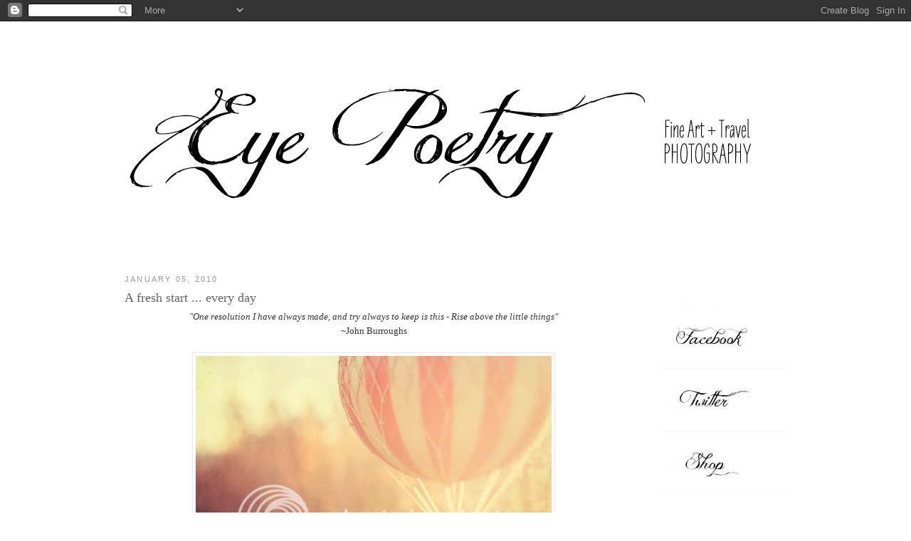

--- FILE ---
content_type: text/html; charset=UTF-8
request_url: https://is-theblog.blogspot.com/2010/01/fresh-start-every-day.html?showComment=1262730150449
body_size: 14826
content:
<!DOCTYPE html>
<html dir='ltr' xmlns='http://www.w3.org/1999/xhtml' xmlns:b='http://www.google.com/2005/gml/b' xmlns:data='http://www.google.com/2005/gml/data' xmlns:expr='http://www.google.com/2005/gml/expr'>
<head>
<link href='https://www.blogger.com/static/v1/widgets/2944754296-widget_css_bundle.css' rel='stylesheet' type='text/css'/>
<meta content='text/html; charset=UTF-8' http-equiv='Content-Type'/>
<meta content='blogger' name='generator'/>
<link href='https://is-theblog.blogspot.com/favicon.ico' rel='icon' type='image/x-icon'/>
<link href='http://is-theblog.blogspot.com/2010/01/fresh-start-every-day.html' rel='canonical'/>
<link rel="alternate" type="application/atom+xml" title="Fine Art Photography Blog of Irene Suchocki - Atom" href="https://is-theblog.blogspot.com/feeds/posts/default" />
<link rel="alternate" type="application/rss+xml" title="Fine Art Photography Blog of Irene Suchocki - RSS" href="https://is-theblog.blogspot.com/feeds/posts/default?alt=rss" />
<link rel="service.post" type="application/atom+xml" title="Fine Art Photography Blog of Irene Suchocki - Atom" href="https://www.blogger.com/feeds/5931791637929377414/posts/default" />

<link rel="alternate" type="application/atom+xml" title="Fine Art Photography Blog of Irene Suchocki - Atom" href="https://is-theblog.blogspot.com/feeds/5374384711574521738/comments/default" />
<!--Can't find substitution for tag [blog.ieCssRetrofitLinks]-->
<link href='http://i715.photobucket.com/albums/ww160/isuchocki/PDR-TSE-62-Edit.jpg' rel='image_src'/>
<meta content='http://is-theblog.blogspot.com/2010/01/fresh-start-every-day.html' property='og:url'/>
<meta content='A fresh start ... every day' property='og:title'/>
<meta content='&quot;One resolution I have always made, and try always to  keep is this - Rise above the little things&quot; ~John Burroughs For many years, I haven&#39;...' property='og:description'/>
<meta content='https://lh3.googleusercontent.com/blogger_img_proxy/AEn0k_uNpErDPcRUCqHnhbLNqLCh65y2ULySP2e9-2G6UMlIOuFexdaEvh55gj9z5lXIwPmCZTVmett1J2uw2bX1lecHWG5qqrfsq6S-IFzeHoYvFT-rKlvX9Jpzhe0qcNHrFviX55B2pspcfik=w1200-h630-p-k-no-nu' property='og:image'/>
<title>Fine Art Photography Blog of Irene Suchocki: A fresh start ... every day</title>
<style id='page-skin-1' type='text/css'><!--
/*
-----------------------------------------------
Blogger Template Style
Name:     Minima
Designer: Douglas Bowman
URL:      www.stopdesign.com
Date:     26 Feb 2004
Updated by: Blogger Team
----------------------------------------------- */
/* Variable definitions
====================
<Variable name="bgcolor" description="Page Background Color"
type="color" default="#fff">
<Variable name="textcolor" description="Text Color"
type="color" default="#333">
<Variable name="linkcolor" description="Link Color"
type="color" default="#58a">
<Variable name="pagetitlecolor" description="Blog Title Color"
type="color" default="#666">
<Variable name="descriptioncolor" description="Blog Description Color"
type="color" default="#999">
<Variable name="titlecolor" description="Post Title Color"
type="color" default="#c60">
<Variable name="bordercolor" description="Border Color"
type="color" default="#ccc">
<Variable name="sidebarcolor" description="Sidebar Title Color"
type="color" default="#999">
<Variable name="sidebartextcolor" description="Sidebar Text Color"
type="color" default="#666">
<Variable name="visitedlinkcolor" description="Visited Link Color"
type="color" default="#999">
<Variable name="bodyfont" description="Text Font"
type="font" default="normal normal 100% Georgia, Serif">
<Variable name="headerfont" description="Sidebar Title Font"
type="font"
default="normal normal 78% 'Trebuchet MS',Trebuchet,Arial,Verdana,Sans-serif">
<Variable name="pagetitlefont" description="Blog Title Font"
type="font"
default="normal normal 200% Georgia, Serif">
<Variable name="descriptionfont" description="Blog Description Font"
type="font"
default="normal normal 78% 'Trebuchet MS', Trebuchet, Arial, Verdana, Sans-serif">
<Variable name="postfooterfont" description="Post Footer Font"
type="font"
default="normal normal 78% 'Trebuchet MS', Trebuchet, Arial, Verdana, Sans-serif">
<Variable name="startSide" description="Side where text starts in blog language"
type="automatic" default="left">
<Variable name="endSide" description="Side where text ends in blog language"
type="automatic" default="right">
*/
/* Use this with templates/template-twocol.html */
body {
background-color:#ffffff;
margin:0;
color:#333333;
font:x-small Georgia Serif;
font-size/* */:/**/small;
font-size: /**/small;
text-align: center;
}
a:link {
color:#C94093;
text-decoration:none;
}
a:visited {
color:#ed9ccd;
text-decoration:none;
}
a:hover {
color:#666666;
text-decoration:underline;
}
a img {
border-width:0;
}
/* Header
-----------------------------------------------
*/
#header-wrapper {
width:950px;
margin:0 auto 10px;
border:0px solid #e6e6e6;
}
#header-inner {
background-position: center;
margin-left: auto;
margin-right: auto;
}
#header {
margin: 5px;
border: 0px solid #e6e6e6;
text-align: center;
color:#666666;
}
#header h1 {
margin:5px 5px 0;
padding:15px 20px .25em;
line-height:1.2em;
text-transform:uppercase;
letter-spacing:.2em;
font: normal normal 198% Georgia, Serif;
}
#header a {
color:#666666;
text-decoration:none;
}
#header a:hover {
color:#666666;
}
#header .description {
margin:0 5px 5px;
padding:0 20px 15px;
max-width:700px;
text-transform:uppercase;
letter-spacing:.2em;
line-height: 1.4em;
font: normal normal 78% 'Trebuchet MS', Trebuchet, Arial, Verdana, Sans-serif;
color: #999999;
}
#header img {
margin-left: auto;
margin-right: auto;
}
/* Outer-Wrapper
----------------------------------------------- */
#outer-wrapper {
width: 950px;
margin:0 auto;
padding:10px;
background:#ffffff;
text-align:left;
font: normal normal 99% Georgia, Serif;
}
#main-wrapper {
width: 700px;
margin-left: 10px;
margin-right: 40px;
float: left;
word-wrap: break-word; /* fix for long text breaking sidebar float in IE */
overflow: hidden;     /* fix for long non-text content breaking IE sidebar float */
}
#sidebar-wrapper {
width: 175px;
margin-left: 15px;
margin-right: 10px;
float: right;
word-wrap: break-word; /* fix for long text breaking sidebar float in IE */
overflow: hidden;      /* fix for long non-text content breaking IE sidebar float */
}
/* Headings
----------------------------------------------- */
h2 {
margin:1.5em 0 .75em;
font:normal normal 86% Verdana, sans-serif;
line-height: 1.4em;
text-transform:uppercase;
letter-spacing:.2em;
color:#999999;
}
/* Posts
-----------------------------------------------
*/
h2.date-header {
margin:1.5em 0 .5em;
}
.post {
margin:.5em 0 1.5em;
border-bottom:1px dotted #e6e6e6;
padding-bottom:1.5em;
}
.post h3 {
margin:.25em 0 0;
padding:0 0 4px;
font-size:140%;
font-weight:normal;
line-height:1.4em;
color:#666666;
}
.post h3 a, .post h3 a:visited, .post h3 strong {
display:block;
text-decoration:none;
color:#666666;
font-weight:normal;
}
.post h3 strong, .post h3 a:hover {
color:#333333;
}
.post-body {
margin:0 0 .75em;
line-height:1.6em;
}
.post-body blockquote {
line-height:1.3em;
}
.post-footer {
margin: .75em 0;
color:#999999;
text-transform:uppercase;
letter-spacing:.1em;
font: normal normal 78% 'Trebuchet MS', Trebuchet, Arial, Verdana, Sans-serif;
line-height: 1.4em;
}
.comment-link {
margin-left:.6em;
}
.post img {
padding:4px;
border:1px solid #e6e6e6;
}
.post blockquote {
margin:1em 20px;
}
.post blockquote p {
margin:.75em 0;
}
/* Comments
----------------------------------------------- */
#comments h4 {
margin:1em 0;
font-weight: bold;
line-height: 1.4em;
text-transform:uppercase;
letter-spacing:.2em;
color: #999999;
}
#comments-block {
margin:1em 0 1.5em;
line-height:1.6em;
}
#comments-block .comment-author {
margin:.5em 0;
}
#comments-block .comment-body {
margin:.25em 0 0;
}
#comments-block .comment-footer {
margin:-.25em 0 2em;
line-height: 1.4em;
text-transform:uppercase;
letter-spacing:.1em;
}
#comments-block .comment-body p {
margin:0 0 .75em;
}
.deleted-comment {
font-style:italic;
color:gray;
}
#blog-pager-newer-link {
float: left;
}
#blog-pager-older-link {
float: right;
}
#blog-pager {
text-align: center;
}
.feed-links {
clear: both;
line-height: 2.5em;
}
/* Sidebar Content
----------------------------------------------- */
.sidebar {
color: #666666;
line-height: 1.5em;
font-family: Georgia;
font-size: 85%;
}
.sidebar ul {
list-style:none;
margin:0 0 0;
padding:0 0 0;
}
.sidebar li {
margin:0;
padding-top:0;
padding-right:0;
padding-bottom:.25em;
padding-left:15px;
text-indent:-15px;
line-height:1.5em;
}
.sidebar .widget, .main .widget {
border-bottom:1px dotted #e6e6e6;
margin:0 0 1.5em;
padding:0 0 1.5em;
}
.main .Blog {
border-bottom-width: 0;
}
/* Profile
----------------------------------------------- */
.profile-img {
float: left;
margin-top: 0;
margin-right: 5px;
margin-bottom: 5px;
margin-left: 0;
padding: 4px;
border: 1px solid #e6e6e6;
}
.profile-data {
margin:0;
text-transform:uppercase;
letter-spacing:.1em;
font: normal normal 78% 'Trebuchet MS', Trebuchet, Arial, Verdana, Sans-serif;
color: #999999;
font-weight: bold;
line-height: 1.6em;
}
.profile-datablock {
margin:.5em 0 .5em;
}
.profile-textblock {
margin: 0.5em 0;
line-height: 1.6em;
}
.profile-link {
font: normal normal 78% 'Trebuchet MS', Trebuchet, Arial, Verdana, Sans-serif;
text-transform: uppercase;
letter-spacing: .1em;
}
/* Footer
----------------------------------------------- */
#footer {
width:660px;
clear:both;
margin:0 auto;
padding-top:15px;
line-height: 1.6em;
text-transform:uppercase;
letter-spacing:.1em;
text-align: center;
}

--></style>
<link href='https://www.blogger.com/dyn-css/authorization.css?targetBlogID=5931791637929377414&amp;zx=b0b899c6-8152-485c-aa42-635746a11b4a' media='none' onload='if(media!=&#39;all&#39;)media=&#39;all&#39;' rel='stylesheet'/><noscript><link href='https://www.blogger.com/dyn-css/authorization.css?targetBlogID=5931791637929377414&amp;zx=b0b899c6-8152-485c-aa42-635746a11b4a' rel='stylesheet'/></noscript>
<meta name='google-adsense-platform-account' content='ca-host-pub-1556223355139109'/>
<meta name='google-adsense-platform-domain' content='blogspot.com'/>

</head>
<body>
<div class='navbar section' id='navbar'><div class='widget Navbar' data-version='1' id='Navbar1'><script type="text/javascript">
    function setAttributeOnload(object, attribute, val) {
      if(window.addEventListener) {
        window.addEventListener('load',
          function(){ object[attribute] = val; }, false);
      } else {
        window.attachEvent('onload', function(){ object[attribute] = val; });
      }
    }
  </script>
<div id="navbar-iframe-container"></div>
<script type="text/javascript" src="https://apis.google.com/js/platform.js"></script>
<script type="text/javascript">
      gapi.load("gapi.iframes:gapi.iframes.style.bubble", function() {
        if (gapi.iframes && gapi.iframes.getContext) {
          gapi.iframes.getContext().openChild({
              url: 'https://www.blogger.com/navbar/5931791637929377414?po\x3d5374384711574521738\x26origin\x3dhttps://is-theblog.blogspot.com',
              where: document.getElementById("navbar-iframe-container"),
              id: "navbar-iframe"
          });
        }
      });
    </script><script type="text/javascript">
(function() {
var script = document.createElement('script');
script.type = 'text/javascript';
script.src = '//pagead2.googlesyndication.com/pagead/js/google_top_exp.js';
var head = document.getElementsByTagName('head')[0];
if (head) {
head.appendChild(script);
}})();
</script>
</div></div>
<div id='outer-wrapper'><div id='wrap2'>
<!-- skip links for text browsers -->
<span id='skiplinks' style='display:none;'>
<a href='#main'>skip to main </a> |
      <a href='#sidebar'>skip to sidebar</a>
</span>
<div id='header-wrapper'>
<div class='header section' id='header'><div class='widget Header' data-version='1' id='Header1'>
<div id='header-inner'>
<a href='https://is-theblog.blogspot.com/' style='display: block'>
<img alt='Fine Art Photography Blog of Irene Suchocki' height='313px; ' id='Header1_headerimg' src='https://blogger.googleusercontent.com/img/b/R29vZ2xl/AVvXsEg4n65lHv5BX_eqVKGd9wz7N3IVAaW6358E_35qk5UMMP96CN49V_B_EG8xEuZRI9PpwKGZ7gGsqcwybIPqBOoRCeK4e4wFtI_-8KU2cc7hjcdutmHvBjirStHZSGQGlNIMLJfkCZu4X-M/s1600/blogbannerScript2.png' style='display: block' width='930px; '/>
</a>
</div>
</div></div>
</div>
<div id='content-wrapper'>
<div id='crosscol-wrapper' style='text-align:center'>
<div class='crosscol no-items section' id='crosscol'></div>
</div>
<div id='main-wrapper'>
<div class='main section' id='main'><div class='widget Blog' data-version='1' id='Blog1'>
<div class='blog-posts hfeed'>

          <div class="date-outer">
        
<h2 class='date-header'><span>January 05, 2010</span></h2>

          <div class="date-posts">
        
<div class='post-outer'>
<div class='post hentry uncustomized-post-template' itemprop='blogPost' itemscope='itemscope' itemtype='http://schema.org/BlogPosting'>
<meta content='http://i715.photobucket.com/albums/ww160/isuchocki/PDR-TSE-62-Edit.jpg' itemprop='image_url'/>
<meta content='5931791637929377414' itemprop='blogId'/>
<meta content='5374384711574521738' itemprop='postId'/>
<a name='5374384711574521738'></a>
<h3 class='post-title entry-title' itemprop='name'>
A fresh start ... every day
</h3>
<div class='post-header'>
<div class='post-header-line-1'></div>
</div>
<div class='post-body entry-content' id='post-body-5374384711574521738' itemprop='description articleBody'>
<div style="text-align: center;"><span style="font-style: italic;">"One resolution I have always made, and try always to  keep is this - Rise above the little things"</span><br /></div><div style="text-align: center;">~John Burroughs<br /></div><br /><div style="text-align: center;"><img src="https://lh3.googleusercontent.com/blogger_img_proxy/AEn0k_uNpErDPcRUCqHnhbLNqLCh65y2ULySP2e9-2G6UMlIOuFexdaEvh55gj9z5lXIwPmCZTVmett1J2uw2bX1lecHWG5qqrfsq6S-IFzeHoYvFT-rKlvX9Jpzhe0qcNHrFviX55B2pspcfik=s0-d" width="500"><br /></div><br /><span style="font-size:100%;">For many years, I haven't bothered to make new year's resolutions because I am so terrible at sticking with them.  But this year I decided to set some goals and intentions for myself and so I started looking for some information that might be useful in helping me do this better. In the past, I would try to take on too many things, quickly get overwhelmed, and give up. So this year, I'm going to pick only a few things to focus on. I haven't decided on my final list yet, but I found <a href="http://zenhabits.net/2009/12/the-definitive-guide-to-sticking-to-your-new-years-resolutions/">this article</a> from Zen habits to be very helpful in thinking about resolutions differently. Also from Zen habits, is <a href="http://zenhabits.net/2010/01/fresh-start/">this article on making a fresh start</a> every day. Perhaps my only goal really needs to be to follow these guidelines more days than not:<br /><br />- Let go<br />- Decide what matters most today<br />- Clear away distractions and focus<br />- Find happiness now<br />- Reinvent yourself every day<br /><br /></span><div style="text-align: center;"><span style="font-size:100%;"><span style="font-style: italic;">"The secret of happiness you see, is not found in seeking more, but in developing the capacity to enjoy less."</span> ~Socrates</span><br /></div>
<div style='clear: both;'></div>
</div>
<div class='post-footer'>
<div class='post-footer-line post-footer-line-1'>
<span class='post-author vcard'>
Posted by
<span class='fn' itemprop='author' itemscope='itemscope' itemtype='http://schema.org/Person'>
<meta content='https://www.blogger.com/profile/16341998315656159796' itemprop='url'/>
<a class='g-profile' href='https://www.blogger.com/profile/16341998315656159796' rel='author' title='author profile'>
<span itemprop='name'>Irene</span>
</a>
</span>
</span>
<span class='post-timestamp'>
at
<meta content='http://is-theblog.blogspot.com/2010/01/fresh-start-every-day.html' itemprop='url'/>
<a class='timestamp-link' href='https://is-theblog.blogspot.com/2010/01/fresh-start-every-day.html' rel='bookmark' title='permanent link'><abbr class='published' itemprop='datePublished' title='2010-01-05T16:00:00-05:00'>4:00&#8239;PM</abbr></a>
</span>
<span class='post-comment-link'>
</span>
<span class='post-icons'>
<span class='item-control blog-admin pid-490658696'>
<a href='https://www.blogger.com/post-edit.g?blogID=5931791637929377414&postID=5374384711574521738&from=pencil' title='Edit Post'>
<img alt='' class='icon-action' height='18' src='https://resources.blogblog.com/img/icon18_edit_allbkg.gif' width='18'/>
</a>
</span>
</span>
<div class='post-share-buttons goog-inline-block'>
<a class='goog-inline-block share-button sb-email' href='https://www.blogger.com/share-post.g?blogID=5931791637929377414&postID=5374384711574521738&target=email' target='_blank' title='Email This'><span class='share-button-link-text'>Email This</span></a><a class='goog-inline-block share-button sb-blog' href='https://www.blogger.com/share-post.g?blogID=5931791637929377414&postID=5374384711574521738&target=blog' onclick='window.open(this.href, "_blank", "height=270,width=475"); return false;' target='_blank' title='BlogThis!'><span class='share-button-link-text'>BlogThis!</span></a><a class='goog-inline-block share-button sb-twitter' href='https://www.blogger.com/share-post.g?blogID=5931791637929377414&postID=5374384711574521738&target=twitter' target='_blank' title='Share to X'><span class='share-button-link-text'>Share to X</span></a><a class='goog-inline-block share-button sb-facebook' href='https://www.blogger.com/share-post.g?blogID=5931791637929377414&postID=5374384711574521738&target=facebook' onclick='window.open(this.href, "_blank", "height=430,width=640"); return false;' target='_blank' title='Share to Facebook'><span class='share-button-link-text'>Share to Facebook</span></a><a class='goog-inline-block share-button sb-pinterest' href='https://www.blogger.com/share-post.g?blogID=5931791637929377414&postID=5374384711574521738&target=pinterest' target='_blank' title='Share to Pinterest'><span class='share-button-link-text'>Share to Pinterest</span></a>
</div>
</div>
<div class='post-footer-line post-footer-line-2'>
<span class='post-labels'>
Labels:
<a href='https://is-theblog.blogspot.com/search/label/hot%20air%20balloon' rel='tag'>hot air balloon</a>,
<a href='https://is-theblog.blogspot.com/search/label/new%20year' rel='tag'>new year</a>,
<a href='https://is-theblog.blogspot.com/search/label/resolutions' rel='tag'>resolutions</a>
</span>
</div>
<div class='post-footer-line post-footer-line-3'>
<span class='post-location'>
</span>
</div>
</div>
</div>
<div class='comments' id='comments'>
<a name='comments'></a>
<h4>13 comments:</h4>
<div id='Blog1_comments-block-wrapper'>
<dl class='avatar-comment-indent' id='comments-block'>
<dt class='comment-author ' id='c3906783325292458290'>
<a name='c3906783325292458290'></a>
<div class="avatar-image-container avatar-stock"><span dir="ltr"><a href="http://www.justmethinking.typepad.com" target="" rel="nofollow" onclick=""><img src="//resources.blogblog.com/img/blank.gif" width="35" height="35" alt="" title="anna">

</a></span></div>
<a href='http://www.justmethinking.typepad.com' rel='nofollow'>anna</a>
said...
</dt>
<dd class='comment-body' id='Blog1_cmt-3906783325292458290'>
<p>
This is very simply a beautiful post and one I needed to read today..thank you.
</p>
</dd>
<dd class='comment-footer'>
<span class='comment-timestamp'>
<a href='https://is-theblog.blogspot.com/2010/01/fresh-start-every-day.html?showComment=1262730150449#c3906783325292458290' title='comment permalink'>
January 5, 2010 at 5:22&#8239;PM
</a>
<span class='item-control blog-admin pid-2063677958'>
<a class='comment-delete' href='https://www.blogger.com/comment/delete/5931791637929377414/3906783325292458290' title='Delete Comment'>
<img src='https://resources.blogblog.com/img/icon_delete13.gif'/>
</a>
</span>
</span>
</dd>
<dt class='comment-author ' id='c2226992594435819694'>
<a name='c2226992594435819694'></a>
<div class="avatar-image-container vcard"><span dir="ltr"><a href="https://www.blogger.com/profile/14657710361813855619" target="" rel="nofollow" onclick="" class="avatar-hovercard" id="av-2226992594435819694-14657710361813855619"><img src="https://resources.blogblog.com/img/blank.gif" width="35" height="35" class="delayLoad" style="display: none;" longdesc="//blogger.googleusercontent.com/img/b/R29vZ2xl/AVvXsEi0Zm--gPMHoZZYVqDrMHmcopGG1Vd9sW0A_wpoOHmK_KCxLMQIxFVtGhpxYmKdayQ-U6O8QXvZtOTxkJFAY8osYROFQ5hYZmDgL9skI_jkhjkUXXMVOS6LpYc6_jOVcA/s45-c/leaves+two+NEW+done+%28138%29_edited-2.jpg" alt="" title="L.G.">

<noscript><img src="//blogger.googleusercontent.com/img/b/R29vZ2xl/AVvXsEi0Zm--gPMHoZZYVqDrMHmcopGG1Vd9sW0A_wpoOHmK_KCxLMQIxFVtGhpxYmKdayQ-U6O8QXvZtOTxkJFAY8osYROFQ5hYZmDgL9skI_jkhjkUXXMVOS6LpYc6_jOVcA/s45-c/leaves+two+NEW+done+%28138%29_edited-2.jpg" width="35" height="35" class="photo" alt=""></noscript></a></span></div>
<a href='https://www.blogger.com/profile/14657710361813855619' rel='nofollow'>L.G.</a>
said...
</dt>
<dd class='comment-body' id='Blog1_cmt-2226992594435819694'>
<p>
Thank you for sharing this beauty, it is so true about less being more.<br />seems I&#39;m re-learning this one all the time :)
</p>
</dd>
<dd class='comment-footer'>
<span class='comment-timestamp'>
<a href='https://is-theblog.blogspot.com/2010/01/fresh-start-every-day.html?showComment=1262733086997#c2226992594435819694' title='comment permalink'>
January 5, 2010 at 6:11&#8239;PM
</a>
<span class='item-control blog-admin pid-536004232'>
<a class='comment-delete' href='https://www.blogger.com/comment/delete/5931791637929377414/2226992594435819694' title='Delete Comment'>
<img src='https://resources.blogblog.com/img/icon_delete13.gif'/>
</a>
</span>
</span>
</dd>
<dt class='comment-author ' id='c7299879628882061623'>
<a name='c7299879628882061623'></a>
<div class="avatar-image-container vcard"><span dir="ltr"><a href="https://www.blogger.com/profile/02495691155877476242" target="" rel="nofollow" onclick="" class="avatar-hovercard" id="av-7299879628882061623-02495691155877476242"><img src="https://resources.blogblog.com/img/blank.gif" width="35" height="35" class="delayLoad" style="display: none;" longdesc="//blogger.googleusercontent.com/img/b/R29vZ2xl/AVvXsEiP2GQe9H2ouJs3SROMbL0Nfv6UPEN-aQE1jBdk8-K3tmL8Ov_qgPXpOs1jAUfacyWbZ4flHlWQu1HyF8FDbOgOfnGyg8LOBA5fVYrHGFgBAVhDjgBQfjWhH3RKzYIfv5Y/s45-c/P06-05-10_13.36[4].jpg" alt="" title="Zelda was a writer">

<noscript><img src="//blogger.googleusercontent.com/img/b/R29vZ2xl/AVvXsEiP2GQe9H2ouJs3SROMbL0Nfv6UPEN-aQE1jBdk8-K3tmL8Ov_qgPXpOs1jAUfacyWbZ4flHlWQu1HyF8FDbOgOfnGyg8LOBA5fVYrHGFgBAVhDjgBQfjWhH3RKzYIfv5Y/s45-c/P06-05-10_13.36[4].jpg" width="35" height="35" class="photo" alt=""></noscript></a></span></div>
<a href='https://www.blogger.com/profile/02495691155877476242' rel='nofollow'>Zelda was a writer</a>
said...
</dt>
<dd class='comment-body' id='Blog1_cmt-7299879628882061623'>
<p>
have a beautiful new year!<br />your goals are poetic and colorful!<br />camilla from milan
</p>
</dd>
<dd class='comment-footer'>
<span class='comment-timestamp'>
<a href='https://is-theblog.blogspot.com/2010/01/fresh-start-every-day.html?showComment=1262735734215#c7299879628882061623' title='comment permalink'>
January 5, 2010 at 6:55&#8239;PM
</a>
<span class='item-control blog-admin pid-207913257'>
<a class='comment-delete' href='https://www.blogger.com/comment/delete/5931791637929377414/7299879628882061623' title='Delete Comment'>
<img src='https://resources.blogblog.com/img/icon_delete13.gif'/>
</a>
</span>
</span>
</dd>
<dt class='comment-author ' id='c5308753562563189794'>
<a name='c5308753562563189794'></a>
<div class="avatar-image-container vcard"><span dir="ltr"><a href="https://www.blogger.com/profile/17063498768063299029" target="" rel="nofollow" onclick="" class="avatar-hovercard" id="av-5308753562563189794-17063498768063299029"><img src="https://resources.blogblog.com/img/blank.gif" width="35" height="35" class="delayLoad" style="display: none;" longdesc="//blogger.googleusercontent.com/img/b/R29vZ2xl/AVvXsEirbmn8KO3xNf5DvlndIdrFZXp34i9lDSuqMTKHmsy7IBBbiMOrGCTFHhHxWyEkhpkAJMqZJYMBRKu5CyEitHKZkWSZq32CKbpnk-dByoUqK_g6fOj6JxxgjY_-sU50cys/s45-c/me+last+summer-pola06.jpg" alt="" title="Shelley">

<noscript><img src="//blogger.googleusercontent.com/img/b/R29vZ2xl/AVvXsEirbmn8KO3xNf5DvlndIdrFZXp34i9lDSuqMTKHmsy7IBBbiMOrGCTFHhHxWyEkhpkAJMqZJYMBRKu5CyEitHKZkWSZq32CKbpnk-dByoUqK_g6fOj6JxxgjY_-sU50cys/s45-c/me+last+summer-pola06.jpg" width="35" height="35" class="photo" alt=""></noscript></a></span></div>
<a href='https://www.blogger.com/profile/17063498768063299029' rel='nofollow'>Shelley</a>
said...
</dt>
<dd class='comment-body' id='Blog1_cmt-5308753562563189794'>
<p>
great post, very inspirational! i&#39;m going to try to remember to treat each day as its own fresh start :)
</p>
</dd>
<dd class='comment-footer'>
<span class='comment-timestamp'>
<a href='https://is-theblog.blogspot.com/2010/01/fresh-start-every-day.html?showComment=1262737964695#c5308753562563189794' title='comment permalink'>
January 5, 2010 at 7:32&#8239;PM
</a>
<span class='item-control blog-admin pid-1099319226'>
<a class='comment-delete' href='https://www.blogger.com/comment/delete/5931791637929377414/5308753562563189794' title='Delete Comment'>
<img src='https://resources.blogblog.com/img/icon_delete13.gif'/>
</a>
</span>
</span>
</dd>
<dt class='comment-author ' id='c4030793718965989687'>
<a name='c4030793718965989687'></a>
<div class="avatar-image-container vcard"><span dir="ltr"><a href="https://www.blogger.com/profile/14714113910604000471" target="" rel="nofollow" onclick="" class="avatar-hovercard" id="av-4030793718965989687-14714113910604000471"><img src="https://resources.blogblog.com/img/blank.gif" width="35" height="35" class="delayLoad" style="display: none;" longdesc="//blogger.googleusercontent.com/img/b/R29vZ2xl/AVvXsEjbSkQOLSj0vj5Kigf42uWQO2X7VbIFQBoD-FYryw8yvK1BJu8uQmtYz3D_yJJ0vb8AFjpA9qN9NW8owhwPHssjAaaiexX20WgZwSNYM3h8qzDOpPwipiUUhBBrzHUo3A/s45-c/avataryo.jpg" alt="" title="MissMomo">

<noscript><img src="//blogger.googleusercontent.com/img/b/R29vZ2xl/AVvXsEjbSkQOLSj0vj5Kigf42uWQO2X7VbIFQBoD-FYryw8yvK1BJu8uQmtYz3D_yJJ0vb8AFjpA9qN9NW8owhwPHssjAaaiexX20WgZwSNYM3h8qzDOpPwipiUUhBBrzHUo3A/s45-c/avataryo.jpg" width="35" height="35" class="photo" alt=""></noscript></a></span></div>
<a href='https://www.blogger.com/profile/14714113910604000471' rel='nofollow'>MissMomo</a>
said...
</dt>
<dd class='comment-body' id='Blog1_cmt-4030793718965989687'>
<p>
Beautiful photo !!
</p>
</dd>
<dd class='comment-footer'>
<span class='comment-timestamp'>
<a href='https://is-theblog.blogspot.com/2010/01/fresh-start-every-day.html?showComment=1262782122663#c4030793718965989687' title='comment permalink'>
January 6, 2010 at 7:48&#8239;AM
</a>
<span class='item-control blog-admin pid-549438015'>
<a class='comment-delete' href='https://www.blogger.com/comment/delete/5931791637929377414/4030793718965989687' title='Delete Comment'>
<img src='https://resources.blogblog.com/img/icon_delete13.gif'/>
</a>
</span>
</span>
</dd>
<dt class='comment-author ' id='c8158525977065882819'>
<a name='c8158525977065882819'></a>
<div class="avatar-image-container vcard"><span dir="ltr"><a href="https://www.blogger.com/profile/17061302054805983291" target="" rel="nofollow" onclick="" class="avatar-hovercard" id="av-8158525977065882819-17061302054805983291"><img src="https://resources.blogblog.com/img/blank.gif" width="35" height="35" class="delayLoad" style="display: none;" longdesc="//blogger.googleusercontent.com/img/b/R29vZ2xl/AVvXsEjjFuQ1MwIQ1-kCK6iWHfHFw6JJ5fg324IqtSKpJe9QjxAlPCwjTuOy52qbVglRFM9zLIDsnjBEdTmRtIaEJAvLikLlrtnEypTilkAM09ltiCTHDHIVKBLXWJa53I0QiQ/s45-c/376676_493773807318276_787967709_n.jpg" alt="" title="Caroline">

<noscript><img src="//blogger.googleusercontent.com/img/b/R29vZ2xl/AVvXsEjjFuQ1MwIQ1-kCK6iWHfHFw6JJ5fg324IqtSKpJe9QjxAlPCwjTuOy52qbVglRFM9zLIDsnjBEdTmRtIaEJAvLikLlrtnEypTilkAM09ltiCTHDHIVKBLXWJa53I0QiQ/s45-c/376676_493773807318276_787967709_n.jpg" width="35" height="35" class="photo" alt=""></noscript></a></span></div>
<a href='https://www.blogger.com/profile/17061302054805983291' rel='nofollow'>Caroline</a>
said...
</dt>
<dd class='comment-body' id='Blog1_cmt-8158525977065882819'>
<p>
This post made my day!!! I was having an off day and I was about to sign off but took one more minute to stop by your blog and so happy I did. I needed to read something like this today!! Thank you!! xo
</p>
</dd>
<dd class='comment-footer'>
<span class='comment-timestamp'>
<a href='https://is-theblog.blogspot.com/2010/01/fresh-start-every-day.html?showComment=1262801133813#c8158525977065882819' title='comment permalink'>
January 6, 2010 at 1:05&#8239;PM
</a>
<span class='item-control blog-admin pid-869735121'>
<a class='comment-delete' href='https://www.blogger.com/comment/delete/5931791637929377414/8158525977065882819' title='Delete Comment'>
<img src='https://resources.blogblog.com/img/icon_delete13.gif'/>
</a>
</span>
</span>
</dd>
<dt class='comment-author ' id='c6927218359077535268'>
<a name='c6927218359077535268'></a>
<div class="avatar-image-container vcard"><span dir="ltr"><a href="https://www.blogger.com/profile/15040602034634691636" target="" rel="nofollow" onclick="" class="avatar-hovercard" id="av-6927218359077535268-15040602034634691636"><img src="https://resources.blogblog.com/img/blank.gif" width="35" height="35" class="delayLoad" style="display: none;" longdesc="//blogger.googleusercontent.com/img/b/R29vZ2xl/AVvXsEg4qCk_LUtg0llj3hPaKE0Wku_71Hwi2ns2qpg6yBdsYeDgfXpqkk4SL742WUM-OhJklYHSJObPOJvjLqQLmRuCFrmJg--wHOWhSTj_NXx9Jg2a0PJJX4Wbl7f013r3Ug/s45-c/profile1.jpg" alt="" title="Dylana Suarez">

<noscript><img src="//blogger.googleusercontent.com/img/b/R29vZ2xl/AVvXsEg4qCk_LUtg0llj3hPaKE0Wku_71Hwi2ns2qpg6yBdsYeDgfXpqkk4SL742WUM-OhJklYHSJObPOJvjLqQLmRuCFrmJg--wHOWhSTj_NXx9Jg2a0PJJX4Wbl7f013r3Ug/s45-c/profile1.jpg" width="35" height="35" class="photo" alt=""></noscript></a></span></div>
<a href='https://www.blogger.com/profile/15040602034634691636' rel='nofollow'>Dylana Suarez</a>
said...
</dt>
<dd class='comment-body' id='Blog1_cmt-6927218359077535268'>
<p>
Love your resolutions!<br /><br /><br />Lovely blog!<br /><br />colormenana.blogspot.com
</p>
</dd>
<dd class='comment-footer'>
<span class='comment-timestamp'>
<a href='https://is-theblog.blogspot.com/2010/01/fresh-start-every-day.html?showComment=1262842764786#c6927218359077535268' title='comment permalink'>
January 7, 2010 at 12:39&#8239;AM
</a>
<span class='item-control blog-admin pid-1696241069'>
<a class='comment-delete' href='https://www.blogger.com/comment/delete/5931791637929377414/6927218359077535268' title='Delete Comment'>
<img src='https://resources.blogblog.com/img/icon_delete13.gif'/>
</a>
</span>
</span>
</dd>
<dt class='comment-author ' id='c3977746585462942853'>
<a name='c3977746585462942853'></a>
<div class="avatar-image-container avatar-stock"><span dir="ltr"><a href="https://www.blogger.com/profile/16194888837465020520" target="" rel="nofollow" onclick="" class="avatar-hovercard" id="av-3977746585462942853-16194888837465020520"><img src="//www.blogger.com/img/blogger_logo_round_35.png" width="35" height="35" alt="" title="Fr.Jona&amp;amp;amp;son">

</a></span></div>
<a href='https://www.blogger.com/profile/16194888837465020520' rel='nofollow'>Fr.Jona&amp;son</a>
said...
</dt>
<dd class='comment-body' id='Blog1_cmt-3977746585462942853'>
<p>
I hope you will post a very long time.<br />So inspiring pictures. Maybe you take fashion pictures, too?<br />Would be great.<br />grettings from little austria from sonja
</p>
</dd>
<dd class='comment-footer'>
<span class='comment-timestamp'>
<a href='https://is-theblog.blogspot.com/2010/01/fresh-start-every-day.html?showComment=1262978011751#c3977746585462942853' title='comment permalink'>
January 8, 2010 at 2:13&#8239;PM
</a>
<span class='item-control blog-admin pid-577996583'>
<a class='comment-delete' href='https://www.blogger.com/comment/delete/5931791637929377414/3977746585462942853' title='Delete Comment'>
<img src='https://resources.blogblog.com/img/icon_delete13.gif'/>
</a>
</span>
</span>
</dd>
<dt class='comment-author ' id='c7913488763851298366'>
<a name='c7913488763851298366'></a>
<div class="avatar-image-container vcard"><span dir="ltr"><a href="https://www.blogger.com/profile/05862489547281407560" target="" rel="nofollow" onclick="" class="avatar-hovercard" id="av-7913488763851298366-05862489547281407560"><img src="https://resources.blogblog.com/img/blank.gif" width="35" height="35" class="delayLoad" style="display: none;" longdesc="//blogger.googleusercontent.com/img/b/R29vZ2xl/AVvXsEjj3H8QbdvdR4G1xkFziB8lm97mAaFshUOPYvJjgrdF4CAZ9e8dg_y-SC_LxhPuZx17NODSL7pl8lvwGzitWudtlEU1N4_RbX969HQKBK96hckE1VaCBiq1FTinFpgdKK0/s45-c/*" alt="" title="Heather Mattern">

<noscript><img src="//blogger.googleusercontent.com/img/b/R29vZ2xl/AVvXsEjj3H8QbdvdR4G1xkFziB8lm97mAaFshUOPYvJjgrdF4CAZ9e8dg_y-SC_LxhPuZx17NODSL7pl8lvwGzitWudtlEU1N4_RbX969HQKBK96hckE1VaCBiq1FTinFpgdKK0/s45-c/*" width="35" height="35" class="photo" alt=""></noscript></a></span></div>
<a href='https://www.blogger.com/profile/05862489547281407560' rel='nofollow'>Heather Mattern</a>
said...
</dt>
<dd class='comment-body' id='Blog1_cmt-7913488763851298366'>
<p>
I am thrilled to have stumbled upon your little lovely home here.. your words have been very inspiring to me!  I hope that 2010 is full of wonderful blessings for you!
</p>
</dd>
<dd class='comment-footer'>
<span class='comment-timestamp'>
<a href='https://is-theblog.blogspot.com/2010/01/fresh-start-every-day.html?showComment=1263061267667#c7913488763851298366' title='comment permalink'>
January 9, 2010 at 1:21&#8239;PM
</a>
<span class='item-control blog-admin pid-2065800041'>
<a class='comment-delete' href='https://www.blogger.com/comment/delete/5931791637929377414/7913488763851298366' title='Delete Comment'>
<img src='https://resources.blogblog.com/img/icon_delete13.gif'/>
</a>
</span>
</span>
</dd>
<dt class='comment-author ' id='c5822551603956215951'>
<a name='c5822551603956215951'></a>
<div class="avatar-image-container vcard"><span dir="ltr"><a href="https://www.blogger.com/profile/12526186808481371580" target="" rel="nofollow" onclick="" class="avatar-hovercard" id="av-5822551603956215951-12526186808481371580"><img src="https://resources.blogblog.com/img/blank.gif" width="35" height="35" class="delayLoad" style="display: none;" longdesc="//blogger.googleusercontent.com/img/b/R29vZ2xl/AVvXsEh879h_ViJFHcl2r1Z0uK0n6oubFM7_UYI3g8S_1AWWgIFP2EeUD9Cu18TH0yrDrXGGvuJcvTaUJTXGOmqFn1Zdhar-aE5Nby-D70IQ0OOzt0wSDHBt5FIdO-0vHBs4fmY/s45-c/avatar-google.jpg" alt="" title="Petergaye S. Kisielewicz of Yahgie">

<noscript><img src="//blogger.googleusercontent.com/img/b/R29vZ2xl/AVvXsEh879h_ViJFHcl2r1Z0uK0n6oubFM7_UYI3g8S_1AWWgIFP2EeUD9Cu18TH0yrDrXGGvuJcvTaUJTXGOmqFn1Zdhar-aE5Nby-D70IQ0OOzt0wSDHBt5FIdO-0vHBs4fmY/s45-c/avatar-google.jpg" width="35" height="35" class="photo" alt=""></noscript></a></span></div>
<a href='https://www.blogger.com/profile/12526186808481371580' rel='nofollow'>Petergaye S. Kisielewicz of Yahgie</a>
said...
</dt>
<dd class='comment-body' id='Blog1_cmt-5822551603956215951'>
<p>
It&#39;s so great you have a goal for this year. I know you can do it. Best of luck.
</p>
</dd>
<dd class='comment-footer'>
<span class='comment-timestamp'>
<a href='https://is-theblog.blogspot.com/2010/01/fresh-start-every-day.html?showComment=1263257683752#c5822551603956215951' title='comment permalink'>
January 11, 2010 at 7:54&#8239;PM
</a>
<span class='item-control blog-admin pid-3300942'>
<a class='comment-delete' href='https://www.blogger.com/comment/delete/5931791637929377414/5822551603956215951' title='Delete Comment'>
<img src='https://resources.blogblog.com/img/icon_delete13.gif'/>
</a>
</span>
</span>
</dd>
<dt class='comment-author ' id='c1131715030589092859'>
<a name='c1131715030589092859'></a>
<div class="avatar-image-container vcard"><span dir="ltr"><a href="https://www.blogger.com/profile/10775161506210554619" target="" rel="nofollow" onclick="" class="avatar-hovercard" id="av-1131715030589092859-10775161506210554619"><img src="https://resources.blogblog.com/img/blank.gif" width="35" height="35" class="delayLoad" style="display: none;" longdesc="//blogger.googleusercontent.com/img/b/R29vZ2xl/AVvXsEjltUE2rH54kqMqsnofutQSzc0BvdOFF0UXSE5XttINtY4_r90_spwPAB7IrLjrZOI_BzPfDtLtpVK_9rlQvPCicZwwaZZ01CqNYa5pgn8mIdbw3hLVTSLKhtwkdFRmDQ/s45-c/butterfly.jpg" alt="" title="s. glidden">

<noscript><img src="//blogger.googleusercontent.com/img/b/R29vZ2xl/AVvXsEjltUE2rH54kqMqsnofutQSzc0BvdOFF0UXSE5XttINtY4_r90_spwPAB7IrLjrZOI_BzPfDtLtpVK_9rlQvPCicZwwaZZ01CqNYa5pgn8mIdbw3hLVTSLKhtwkdFRmDQ/s45-c/butterfly.jpg" width="35" height="35" class="photo" alt=""></noscript></a></span></div>
<a href='https://www.blogger.com/profile/10775161506210554619' rel='nofollow'>s. glidden</a>
said...
</dt>
<dd class='comment-body' id='Blog1_cmt-1131715030589092859'>
<span class='deleted-comment'>This comment has been removed by the author.</span>
</dd>
<dd class='comment-footer'>
<span class='comment-timestamp'>
<a href='https://is-theblog.blogspot.com/2010/01/fresh-start-every-day.html?showComment=1263427403575#c1131715030589092859' title='comment permalink'>
January 13, 2010 at 7:03&#8239;PM
</a>
<span class='item-control blog-admin '>
<a class='comment-delete' href='https://www.blogger.com/comment/delete/5931791637929377414/1131715030589092859' title='Delete Comment'>
<img src='https://resources.blogblog.com/img/icon_delete13.gif'/>
</a>
</span>
</span>
</dd>
<dt class='comment-author ' id='c4844225206334710138'>
<a name='c4844225206334710138'></a>
<div class="avatar-image-container avatar-stock"><span dir="ltr"><a href="http://sweetlight-sweetlight.blogspot.com" target="" rel="nofollow" onclick=""><img src="//resources.blogblog.com/img/blank.gif" width="35" height="35" alt="" title="Sandy">

</a></span></div>
<a href='http://sweetlight-sweetlight.blogspot.com' rel='nofollow'>Sandy</a>
said...
</dt>
<dd class='comment-body' id='Blog1_cmt-4844225206334710138'>
<p>
This is so inspirational and timely. Thanks for this!
</p>
</dd>
<dd class='comment-footer'>
<span class='comment-timestamp'>
<a href='https://is-theblog.blogspot.com/2010/01/fresh-start-every-day.html?showComment=1263427552034#c4844225206334710138' title='comment permalink'>
January 13, 2010 at 7:05&#8239;PM
</a>
<span class='item-control blog-admin pid-2063677958'>
<a class='comment-delete' href='https://www.blogger.com/comment/delete/5931791637929377414/4844225206334710138' title='Delete Comment'>
<img src='https://resources.blogblog.com/img/icon_delete13.gif'/>
</a>
</span>
</span>
</dd>
<dt class='comment-author ' id='c7602314992294879650'>
<a name='c7602314992294879650'></a>
<div class="avatar-image-container vcard"><span dir="ltr"><a href="https://www.blogger.com/profile/12568733931258819153" target="" rel="nofollow" onclick="" class="avatar-hovercard" id="av-7602314992294879650-12568733931258819153"><img src="https://resources.blogblog.com/img/blank.gif" width="35" height="35" class="delayLoad" style="display: none;" longdesc="//blogger.googleusercontent.com/img/b/R29vZ2xl/AVvXsEiOVmKsVSLtycKW6iVC1n_EcGiZLTkc3e_Bl1W6Qt6_8GbLTGchgBJkJn-4BFbb4E0Uwa_IfmhMJ808SZabbwfIGCiV9TvJosK6QP3hDexr3Y3r-yjimhDPKpco8e1shsY/s45-c/DSCN0039.JPG" alt="" title="Gretchen">

<noscript><img src="//blogger.googleusercontent.com/img/b/R29vZ2xl/AVvXsEiOVmKsVSLtycKW6iVC1n_EcGiZLTkc3e_Bl1W6Qt6_8GbLTGchgBJkJn-4BFbb4E0Uwa_IfmhMJ808SZabbwfIGCiV9TvJosK6QP3hDexr3Y3r-yjimhDPKpco8e1shsY/s45-c/DSCN0039.JPG" width="35" height="35" class="photo" alt=""></noscript></a></span></div>
<a href='https://www.blogger.com/profile/12568733931258819153' rel='nofollow'>Gretchen</a>
said...
</dt>
<dd class='comment-body' id='Blog1_cmt-7602314992294879650'>
<p>
wonderful post and as always beautiful images. thank You...
</p>
</dd>
<dd class='comment-footer'>
<span class='comment-timestamp'>
<a href='https://is-theblog.blogspot.com/2010/01/fresh-start-every-day.html?showComment=1264038680989#c7602314992294879650' title='comment permalink'>
January 20, 2010 at 8:51&#8239;PM
</a>
<span class='item-control blog-admin pid-1749375887'>
<a class='comment-delete' href='https://www.blogger.com/comment/delete/5931791637929377414/7602314992294879650' title='Delete Comment'>
<img src='https://resources.blogblog.com/img/icon_delete13.gif'/>
</a>
</span>
</span>
</dd>
</dl>
</div>
<p class='comment-footer'>
<a href='https://www.blogger.com/comment/fullpage/post/5931791637929377414/5374384711574521738' onclick=''>Post a Comment</a>
</p>
</div>
</div>

        </div></div>
      
</div>
<div class='blog-pager' id='blog-pager'>
<span id='blog-pager-newer-link'>
<a class='blog-pager-newer-link' href='https://is-theblog.blogspot.com/2010/01/helping-hands.html' id='Blog1_blog-pager-newer-link' title='Newer Post'>Newer Post</a>
</span>
<span id='blog-pager-older-link'>
<a class='blog-pager-older-link' href='https://is-theblog.blogspot.com/2009/12/back-to-life.html' id='Blog1_blog-pager-older-link' title='Older Post'>Older Post</a>
</span>
<a class='home-link' href='https://is-theblog.blogspot.com/'>Home</a>
</div>
<div class='clear'></div>
<div class='post-feeds'>
<div class='feed-links'>
Subscribe to:
<a class='feed-link' href='https://is-theblog.blogspot.com/feeds/5374384711574521738/comments/default' target='_blank' type='application/atom+xml'>Post Comments (Atom)</a>
</div>
</div>
</div></div>
</div>
<div id='sidebar-wrapper'>
<div class='sidebar section' id='sidebar'><div class='widget HTML' data-version='1' id='HTML8'>
<div class='widget-content'>
<a href="http://www.facebook.com/IreneSuchockiPhotography"><img border="0" alt="facebook" width="140" src="https://lh3.googleusercontent.com/blogger_img_proxy/AEn0k_tiLNGhkaITN7vjX_BC9J-eaXTnjDjZ_NMui_dGcXSBEi59BO26HDN5RpYc4PDiYD1rn5-ITHq18OQsrLuBUR5yFBzoq9vNdDBx_wpvvKLy88b9zmz-9Ki3uo7k7nQzeTqTfQMCHjN2jLx4hAOXKN40U-2OqsjJ19CgnYuZiTIdDuTCGg=s0-d" height="130"></a>
</div>
<div class='clear'></div>
</div><div class='widget HTML' data-version='1' id='HTML9'>
<div class='widget-content'>
<a href="http://www.twitter.com/eyepoetry/"><img border="0" alt="twitter" width="140" src="https://lh3.googleusercontent.com/blogger_img_proxy/AEn0k_vmGsZOh1grsTna5zktYC3nom2ghnkLBkME3HNH90IihgTJh8uaz12JVeqnEIkhGYWmEki-lxJOm3vfyFO0DUgifRCYmE8r_7-wYIJw3pFeP6LjFnyCn2wJecLLWBMlctKtDCr7Ag2_cpFx88U6PpuhinOBpwj03g-iHx3YkyQ=s0-d" height="50"></a>
</div>
<div class='clear'></div>
</div><div class='widget HTML' data-version='1' id='HTML5'>
<div class='widget-content'>
<a href="http://isphotography.myshopify.com/"><img border="0" alt="isphotography" width="140" src="https://lh3.googleusercontent.com/blogger_img_proxy/AEn0k_tO29lAEZMGC0Ibtpb3eX8FGZ3furfCA1vapEp7b7FdjObWEerT30rk84EhV_DdH_7J_CN1qKj5Nvj6sp7hyQvlakihfODQECl5tRRE-qopuGy2vgRlizqbP5q0tAra4C-aj2k4Nq1QQ3-Tr9YrNYkGyRFQLOEeYBlLqZ8=s0-d" height="50"></a>
</div>
<div class='clear'></div>
</div><div class='widget HTML' data-version='1' id='HTML6'>
<div class='widget-content'>
<a href="http://www.irenesuchocki.com"><img border="0" alt="isphotography" width="140" src="https://lh3.googleusercontent.com/blogger_img_proxy/AEn0k_tyiy4RAKRdDWbnREqExOENv6TMSQUCfQndiuaZI1CbHS-5qmUgCr_imWvnrolsSBa4K61E1hFh_g--vFpFfxBQG9s3IXt3BRJ0ZBnahuG1rPpzR_-lInHN64vanHKc6arCYc7C7tuQpzyt0d2ARB8kr384OjmeochDY8DwU8M74g=s0-d" height="50"></a>
</div>
<div class='clear'></div>
</div><div class='widget HTML' data-version='1' id='HTML3'>
<div class='widget-content'>
<a href="http://www.flickr.com/photos/irenesuchocki//?load=flash"><img border="0" alt="flickr" width="140" src="https://lh3.googleusercontent.com/blogger_img_proxy/AEn0k_ule0l9xcDEHTEkebIkx6J9fynZ9wzVbvh_EmInEaNbizssXOPvG5NlwG8CW7N1NNpCuq2aO9IGutn99tyJbovEzoOXST89BI2tzQDWR4mGWHbkjVxXUyHyotKEhTTHpTcjRa21S00XGzSxUJZ4OAqXFw5ghdmb2Mrb4jXTUQ=s0-d" height="50"></a>
</div>
<div class='clear'></div>
</div><div class='widget HTML' data-version='1' id='HTML7'>
<div class='widget-content'>
<a href="http://www.etsy.com/shop/EyePoetryPhotography/"><img border="0" alt="Eye Poetry on Etsy" width="140" src="https://lh3.googleusercontent.com/blogger_img_proxy/AEn0k_ubLkFNAW2xVw7izWrwxcPa-lv1FDTYlOYliB2I0RDiqd68XGT1y35-MtMGu6xOKV2GOaxYqtsRuSIpWhCxQAXPSTGSPD4aymbn5u1GQHyaicbqyvBC_0iNBg-YYJUQ3NqJrjY9F-_PTTy7onmYNWHHZVtYcZ9kxeFhfo0=s0-d" height="50"></a>
</div>
<div class='clear'></div>
</div><div class='widget Profile' data-version='1' id='Profile1'>
<h2>About Me</h2>
<div class='widget-content'>
<a href='https://www.blogger.com/profile/16341998315656159796'><img alt='My photo' class='profile-img' height='80' src='//blogger.googleusercontent.com/img/b/R29vZ2xl/AVvXsEjLm7N4_LDe2lrahx7O-04Gf3oO458vRIELR6NpedNBDmuiCvSTBtqwIXE6pzBNLAadQgOWYPXBADp_SZct24WsQkujJXO_vBnu3scrCGngbFPYyY5Gu3HO3bCQ_sED6qY/s220/SelfP-525-Edit.png' width='80'/></a>
<dl class='profile-datablock'>
<dt class='profile-data'>
<a class='profile-name-link g-profile' href='https://www.blogger.com/profile/16341998315656159796' rel='author' style='background-image: url(//www.blogger.com/img/logo-16.png);'>
Irene
</a>
</dt>
</dl>
<a class='profile-link' href='https://www.blogger.com/profile/16341998315656159796' rel='author'>View my complete profile</a>
<div class='clear'></div>
</div>
</div><div class='widget Text' data-version='1' id='Text2'>
<div class='widget-content'>
I am a Montreal-based fine art photographer. All photographs &#169; Irene Suchocki and may not be used without permission.<br />
</div>
<div class='clear'></div>
</div><div class='widget LinkList' data-version='1' id='LinkList2'>
<h2>REGULAR READS</h2>
<div class='widget-content'>
<ul>
<li><a href='http://artandghosts.typepad.com/'>Art & Ghosts</a></li>
<li><a href='http://www.thecherryblossomgirl.com/'>Cherry Blossom Girl</a></li>
<li><a href='http://www.creaturecomforts.typepad.com/'>Creature Comforts</a></li>
<li><a href='http://daydreamlily.blogspot.com/'>Daydream Lily</a></li>
<li><a href='http://decor8.blogspot.com/'>Decor8</a></li>
<li><a href='http://www.defectiveyeti.com/'>Defective Yeti</a></li>
<li><a href='http://www.designspongeonline.com/'>Design Sponge</a></li>
<li><a href='http://designstyleguide.blogspot.com/'>Design Style Guide</a></li>
<li><a href='http://www.dooce.com/'>Dooce</a></li>
<li><a href='http://http//www.dpreview.com/'>DpReview</a></li>
<li><a href='http://finslippy.typepad.com/'>Finslippy</a></li>
<li><a href='http://www.fussy.org/'>Fussy</a></li>
<li><a href='http://shannoneileenblog.typepad.com/'>Happiness is ...</a></li>
<li><a href='http://modish.typepad.com/'>Modish</a></li>
<li><a href='http://mypolaroidblog.blogspot.com/'>My Polaroid Blog</a></li>
<li><a href='http://www.ohjoy.blogs.com/'>Oh Joy!</a></li>
<li><a href='http://www.montmartrephotoblog.org/film/'>Paper Cameras</a></li>
<li><a href='http://www.photoeye.com/'>Photo Eye</a></li>
<li><a href='http://www.photolife.com/'>Photo Life</a></li>
<li><a href='http://www.planetneil.com/tangents/'>Planet Neil</a></li>
<li><a href='http://www.poppytalk.blogspot.com/'>Poppytalk</a></li>
<li><a href='http://sfgirlbybay.blogspot.com/'>sfgirlbybay</a></li>
<li><a href='http://sheyerosemeyerphotography.com/blog/'>Sheye Rosemeyer</a></li>
<li><a href='http://shuttersisters.squarespace.com/'>Shutter Sisters</a></li>
<li><a href='http://www.shutterbug.net/'>Shutterbug</a></li>
<li><a href='http://www.theonion.com/content/index'>The Onion</a></li>
<li><a href='http://www.yogajournal.com/'>Yoga Journal</a></li>
</ul>
<div class='clear'></div>
</div>
</div><div class='widget BlogArchive' data-version='1' id='BlogArchive1'>
<h2>Blog Archive</h2>
<div class='widget-content'>
<div id='ArchiveList'>
<div id='BlogArchive1_ArchiveList'>
<ul class='hierarchy'>
<li class='archivedate collapsed'>
<a class='toggle' href='javascript:void(0)'>
<span class='zippy'>

        &#9658;&#160;
      
</span>
</a>
<a class='post-count-link' href='https://is-theblog.blogspot.com/2015/'>
2015
</a>
<span class='post-count' dir='ltr'>(6)</span>
<ul class='hierarchy'>
<li class='archivedate collapsed'>
<a class='toggle' href='javascript:void(0)'>
<span class='zippy'>

        &#9658;&#160;
      
</span>
</a>
<a class='post-count-link' href='https://is-theblog.blogspot.com/2015/06/'>
June
</a>
<span class='post-count' dir='ltr'>(1)</span>
</li>
</ul>
<ul class='hierarchy'>
<li class='archivedate collapsed'>
<a class='toggle' href='javascript:void(0)'>
<span class='zippy'>

        &#9658;&#160;
      
</span>
</a>
<a class='post-count-link' href='https://is-theblog.blogspot.com/2015/05/'>
May
</a>
<span class='post-count' dir='ltr'>(1)</span>
</li>
</ul>
<ul class='hierarchy'>
<li class='archivedate collapsed'>
<a class='toggle' href='javascript:void(0)'>
<span class='zippy'>

        &#9658;&#160;
      
</span>
</a>
<a class='post-count-link' href='https://is-theblog.blogspot.com/2015/04/'>
April
</a>
<span class='post-count' dir='ltr'>(1)</span>
</li>
</ul>
<ul class='hierarchy'>
<li class='archivedate collapsed'>
<a class='toggle' href='javascript:void(0)'>
<span class='zippy'>

        &#9658;&#160;
      
</span>
</a>
<a class='post-count-link' href='https://is-theblog.blogspot.com/2015/03/'>
March
</a>
<span class='post-count' dir='ltr'>(2)</span>
</li>
</ul>
<ul class='hierarchy'>
<li class='archivedate collapsed'>
<a class='toggle' href='javascript:void(0)'>
<span class='zippy'>

        &#9658;&#160;
      
</span>
</a>
<a class='post-count-link' href='https://is-theblog.blogspot.com/2015/01/'>
January
</a>
<span class='post-count' dir='ltr'>(1)</span>
</li>
</ul>
</li>
</ul>
<ul class='hierarchy'>
<li class='archivedate collapsed'>
<a class='toggle' href='javascript:void(0)'>
<span class='zippy'>

        &#9658;&#160;
      
</span>
</a>
<a class='post-count-link' href='https://is-theblog.blogspot.com/2014/'>
2014
</a>
<span class='post-count' dir='ltr'>(11)</span>
<ul class='hierarchy'>
<li class='archivedate collapsed'>
<a class='toggle' href='javascript:void(0)'>
<span class='zippy'>

        &#9658;&#160;
      
</span>
</a>
<a class='post-count-link' href='https://is-theblog.blogspot.com/2014/10/'>
October
</a>
<span class='post-count' dir='ltr'>(2)</span>
</li>
</ul>
<ul class='hierarchy'>
<li class='archivedate collapsed'>
<a class='toggle' href='javascript:void(0)'>
<span class='zippy'>

        &#9658;&#160;
      
</span>
</a>
<a class='post-count-link' href='https://is-theblog.blogspot.com/2014/07/'>
July
</a>
<span class='post-count' dir='ltr'>(2)</span>
</li>
</ul>
<ul class='hierarchy'>
<li class='archivedate collapsed'>
<a class='toggle' href='javascript:void(0)'>
<span class='zippy'>

        &#9658;&#160;
      
</span>
</a>
<a class='post-count-link' href='https://is-theblog.blogspot.com/2014/06/'>
June
</a>
<span class='post-count' dir='ltr'>(2)</span>
</li>
</ul>
<ul class='hierarchy'>
<li class='archivedate collapsed'>
<a class='toggle' href='javascript:void(0)'>
<span class='zippy'>

        &#9658;&#160;
      
</span>
</a>
<a class='post-count-link' href='https://is-theblog.blogspot.com/2014/05/'>
May
</a>
<span class='post-count' dir='ltr'>(1)</span>
</li>
</ul>
<ul class='hierarchy'>
<li class='archivedate collapsed'>
<a class='toggle' href='javascript:void(0)'>
<span class='zippy'>

        &#9658;&#160;
      
</span>
</a>
<a class='post-count-link' href='https://is-theblog.blogspot.com/2014/04/'>
April
</a>
<span class='post-count' dir='ltr'>(3)</span>
</li>
</ul>
<ul class='hierarchy'>
<li class='archivedate collapsed'>
<a class='toggle' href='javascript:void(0)'>
<span class='zippy'>

        &#9658;&#160;
      
</span>
</a>
<a class='post-count-link' href='https://is-theblog.blogspot.com/2014/03/'>
March
</a>
<span class='post-count' dir='ltr'>(1)</span>
</li>
</ul>
</li>
</ul>
<ul class='hierarchy'>
<li class='archivedate collapsed'>
<a class='toggle' href='javascript:void(0)'>
<span class='zippy'>

        &#9658;&#160;
      
</span>
</a>
<a class='post-count-link' href='https://is-theblog.blogspot.com/2013/'>
2013
</a>
<span class='post-count' dir='ltr'>(27)</span>
<ul class='hierarchy'>
<li class='archivedate collapsed'>
<a class='toggle' href='javascript:void(0)'>
<span class='zippy'>

        &#9658;&#160;
      
</span>
</a>
<a class='post-count-link' href='https://is-theblog.blogspot.com/2013/12/'>
December
</a>
<span class='post-count' dir='ltr'>(2)</span>
</li>
</ul>
<ul class='hierarchy'>
<li class='archivedate collapsed'>
<a class='toggle' href='javascript:void(0)'>
<span class='zippy'>

        &#9658;&#160;
      
</span>
</a>
<a class='post-count-link' href='https://is-theblog.blogspot.com/2013/11/'>
November
</a>
<span class='post-count' dir='ltr'>(2)</span>
</li>
</ul>
<ul class='hierarchy'>
<li class='archivedate collapsed'>
<a class='toggle' href='javascript:void(0)'>
<span class='zippy'>

        &#9658;&#160;
      
</span>
</a>
<a class='post-count-link' href='https://is-theblog.blogspot.com/2013/10/'>
October
</a>
<span class='post-count' dir='ltr'>(4)</span>
</li>
</ul>
<ul class='hierarchy'>
<li class='archivedate collapsed'>
<a class='toggle' href='javascript:void(0)'>
<span class='zippy'>

        &#9658;&#160;
      
</span>
</a>
<a class='post-count-link' href='https://is-theblog.blogspot.com/2013/09/'>
September
</a>
<span class='post-count' dir='ltr'>(2)</span>
</li>
</ul>
<ul class='hierarchy'>
<li class='archivedate collapsed'>
<a class='toggle' href='javascript:void(0)'>
<span class='zippy'>

        &#9658;&#160;
      
</span>
</a>
<a class='post-count-link' href='https://is-theblog.blogspot.com/2013/08/'>
August
</a>
<span class='post-count' dir='ltr'>(1)</span>
</li>
</ul>
<ul class='hierarchy'>
<li class='archivedate collapsed'>
<a class='toggle' href='javascript:void(0)'>
<span class='zippy'>

        &#9658;&#160;
      
</span>
</a>
<a class='post-count-link' href='https://is-theblog.blogspot.com/2013/07/'>
July
</a>
<span class='post-count' dir='ltr'>(3)</span>
</li>
</ul>
<ul class='hierarchy'>
<li class='archivedate collapsed'>
<a class='toggle' href='javascript:void(0)'>
<span class='zippy'>

        &#9658;&#160;
      
</span>
</a>
<a class='post-count-link' href='https://is-theblog.blogspot.com/2013/06/'>
June
</a>
<span class='post-count' dir='ltr'>(1)</span>
</li>
</ul>
<ul class='hierarchy'>
<li class='archivedate collapsed'>
<a class='toggle' href='javascript:void(0)'>
<span class='zippy'>

        &#9658;&#160;
      
</span>
</a>
<a class='post-count-link' href='https://is-theblog.blogspot.com/2013/05/'>
May
</a>
<span class='post-count' dir='ltr'>(3)</span>
</li>
</ul>
<ul class='hierarchy'>
<li class='archivedate collapsed'>
<a class='toggle' href='javascript:void(0)'>
<span class='zippy'>

        &#9658;&#160;
      
</span>
</a>
<a class='post-count-link' href='https://is-theblog.blogspot.com/2013/04/'>
April
</a>
<span class='post-count' dir='ltr'>(5)</span>
</li>
</ul>
<ul class='hierarchy'>
<li class='archivedate collapsed'>
<a class='toggle' href='javascript:void(0)'>
<span class='zippy'>

        &#9658;&#160;
      
</span>
</a>
<a class='post-count-link' href='https://is-theblog.blogspot.com/2013/03/'>
March
</a>
<span class='post-count' dir='ltr'>(1)</span>
</li>
</ul>
<ul class='hierarchy'>
<li class='archivedate collapsed'>
<a class='toggle' href='javascript:void(0)'>
<span class='zippy'>

        &#9658;&#160;
      
</span>
</a>
<a class='post-count-link' href='https://is-theblog.blogspot.com/2013/02/'>
February
</a>
<span class='post-count' dir='ltr'>(3)</span>
</li>
</ul>
</li>
</ul>
<ul class='hierarchy'>
<li class='archivedate collapsed'>
<a class='toggle' href='javascript:void(0)'>
<span class='zippy'>

        &#9658;&#160;
      
</span>
</a>
<a class='post-count-link' href='https://is-theblog.blogspot.com/2012/'>
2012
</a>
<span class='post-count' dir='ltr'>(35)</span>
<ul class='hierarchy'>
<li class='archivedate collapsed'>
<a class='toggle' href='javascript:void(0)'>
<span class='zippy'>

        &#9658;&#160;
      
</span>
</a>
<a class='post-count-link' href='https://is-theblog.blogspot.com/2012/12/'>
December
</a>
<span class='post-count' dir='ltr'>(1)</span>
</li>
</ul>
<ul class='hierarchy'>
<li class='archivedate collapsed'>
<a class='toggle' href='javascript:void(0)'>
<span class='zippy'>

        &#9658;&#160;
      
</span>
</a>
<a class='post-count-link' href='https://is-theblog.blogspot.com/2012/11/'>
November
</a>
<span class='post-count' dir='ltr'>(5)</span>
</li>
</ul>
<ul class='hierarchy'>
<li class='archivedate collapsed'>
<a class='toggle' href='javascript:void(0)'>
<span class='zippy'>

        &#9658;&#160;
      
</span>
</a>
<a class='post-count-link' href='https://is-theblog.blogspot.com/2012/10/'>
October
</a>
<span class='post-count' dir='ltr'>(5)</span>
</li>
</ul>
<ul class='hierarchy'>
<li class='archivedate collapsed'>
<a class='toggle' href='javascript:void(0)'>
<span class='zippy'>

        &#9658;&#160;
      
</span>
</a>
<a class='post-count-link' href='https://is-theblog.blogspot.com/2012/08/'>
August
</a>
<span class='post-count' dir='ltr'>(3)</span>
</li>
</ul>
<ul class='hierarchy'>
<li class='archivedate collapsed'>
<a class='toggle' href='javascript:void(0)'>
<span class='zippy'>

        &#9658;&#160;
      
</span>
</a>
<a class='post-count-link' href='https://is-theblog.blogspot.com/2012/07/'>
July
</a>
<span class='post-count' dir='ltr'>(4)</span>
</li>
</ul>
<ul class='hierarchy'>
<li class='archivedate collapsed'>
<a class='toggle' href='javascript:void(0)'>
<span class='zippy'>

        &#9658;&#160;
      
</span>
</a>
<a class='post-count-link' href='https://is-theblog.blogspot.com/2012/06/'>
June
</a>
<span class='post-count' dir='ltr'>(3)</span>
</li>
</ul>
<ul class='hierarchy'>
<li class='archivedate collapsed'>
<a class='toggle' href='javascript:void(0)'>
<span class='zippy'>

        &#9658;&#160;
      
</span>
</a>
<a class='post-count-link' href='https://is-theblog.blogspot.com/2012/05/'>
May
</a>
<span class='post-count' dir='ltr'>(5)</span>
</li>
</ul>
<ul class='hierarchy'>
<li class='archivedate collapsed'>
<a class='toggle' href='javascript:void(0)'>
<span class='zippy'>

        &#9658;&#160;
      
</span>
</a>
<a class='post-count-link' href='https://is-theblog.blogspot.com/2012/04/'>
April
</a>
<span class='post-count' dir='ltr'>(1)</span>
</li>
</ul>
<ul class='hierarchy'>
<li class='archivedate collapsed'>
<a class='toggle' href='javascript:void(0)'>
<span class='zippy'>

        &#9658;&#160;
      
</span>
</a>
<a class='post-count-link' href='https://is-theblog.blogspot.com/2012/03/'>
March
</a>
<span class='post-count' dir='ltr'>(2)</span>
</li>
</ul>
<ul class='hierarchy'>
<li class='archivedate collapsed'>
<a class='toggle' href='javascript:void(0)'>
<span class='zippy'>

        &#9658;&#160;
      
</span>
</a>
<a class='post-count-link' href='https://is-theblog.blogspot.com/2012/02/'>
February
</a>
<span class='post-count' dir='ltr'>(3)</span>
</li>
</ul>
<ul class='hierarchy'>
<li class='archivedate collapsed'>
<a class='toggle' href='javascript:void(0)'>
<span class='zippy'>

        &#9658;&#160;
      
</span>
</a>
<a class='post-count-link' href='https://is-theblog.blogspot.com/2012/01/'>
January
</a>
<span class='post-count' dir='ltr'>(3)</span>
</li>
</ul>
</li>
</ul>
<ul class='hierarchy'>
<li class='archivedate collapsed'>
<a class='toggle' href='javascript:void(0)'>
<span class='zippy'>

        &#9658;&#160;
      
</span>
</a>
<a class='post-count-link' href='https://is-theblog.blogspot.com/2011/'>
2011
</a>
<span class='post-count' dir='ltr'>(41)</span>
<ul class='hierarchy'>
<li class='archivedate collapsed'>
<a class='toggle' href='javascript:void(0)'>
<span class='zippy'>

        &#9658;&#160;
      
</span>
</a>
<a class='post-count-link' href='https://is-theblog.blogspot.com/2011/12/'>
December
</a>
<span class='post-count' dir='ltr'>(1)</span>
</li>
</ul>
<ul class='hierarchy'>
<li class='archivedate collapsed'>
<a class='toggle' href='javascript:void(0)'>
<span class='zippy'>

        &#9658;&#160;
      
</span>
</a>
<a class='post-count-link' href='https://is-theblog.blogspot.com/2011/11/'>
November
</a>
<span class='post-count' dir='ltr'>(1)</span>
</li>
</ul>
<ul class='hierarchy'>
<li class='archivedate collapsed'>
<a class='toggle' href='javascript:void(0)'>
<span class='zippy'>

        &#9658;&#160;
      
</span>
</a>
<a class='post-count-link' href='https://is-theblog.blogspot.com/2011/10/'>
October
</a>
<span class='post-count' dir='ltr'>(3)</span>
</li>
</ul>
<ul class='hierarchy'>
<li class='archivedate collapsed'>
<a class='toggle' href='javascript:void(0)'>
<span class='zippy'>

        &#9658;&#160;
      
</span>
</a>
<a class='post-count-link' href='https://is-theblog.blogspot.com/2011/09/'>
September
</a>
<span class='post-count' dir='ltr'>(2)</span>
</li>
</ul>
<ul class='hierarchy'>
<li class='archivedate collapsed'>
<a class='toggle' href='javascript:void(0)'>
<span class='zippy'>

        &#9658;&#160;
      
</span>
</a>
<a class='post-count-link' href='https://is-theblog.blogspot.com/2011/08/'>
August
</a>
<span class='post-count' dir='ltr'>(5)</span>
</li>
</ul>
<ul class='hierarchy'>
<li class='archivedate collapsed'>
<a class='toggle' href='javascript:void(0)'>
<span class='zippy'>

        &#9658;&#160;
      
</span>
</a>
<a class='post-count-link' href='https://is-theblog.blogspot.com/2011/07/'>
July
</a>
<span class='post-count' dir='ltr'>(7)</span>
</li>
</ul>
<ul class='hierarchy'>
<li class='archivedate collapsed'>
<a class='toggle' href='javascript:void(0)'>
<span class='zippy'>

        &#9658;&#160;
      
</span>
</a>
<a class='post-count-link' href='https://is-theblog.blogspot.com/2011/06/'>
June
</a>
<span class='post-count' dir='ltr'>(2)</span>
</li>
</ul>
<ul class='hierarchy'>
<li class='archivedate collapsed'>
<a class='toggle' href='javascript:void(0)'>
<span class='zippy'>

        &#9658;&#160;
      
</span>
</a>
<a class='post-count-link' href='https://is-theblog.blogspot.com/2011/05/'>
May
</a>
<span class='post-count' dir='ltr'>(5)</span>
</li>
</ul>
<ul class='hierarchy'>
<li class='archivedate collapsed'>
<a class='toggle' href='javascript:void(0)'>
<span class='zippy'>

        &#9658;&#160;
      
</span>
</a>
<a class='post-count-link' href='https://is-theblog.blogspot.com/2011/04/'>
April
</a>
<span class='post-count' dir='ltr'>(6)</span>
</li>
</ul>
<ul class='hierarchy'>
<li class='archivedate collapsed'>
<a class='toggle' href='javascript:void(0)'>
<span class='zippy'>

        &#9658;&#160;
      
</span>
</a>
<a class='post-count-link' href='https://is-theblog.blogspot.com/2011/03/'>
March
</a>
<span class='post-count' dir='ltr'>(1)</span>
</li>
</ul>
<ul class='hierarchy'>
<li class='archivedate collapsed'>
<a class='toggle' href='javascript:void(0)'>
<span class='zippy'>

        &#9658;&#160;
      
</span>
</a>
<a class='post-count-link' href='https://is-theblog.blogspot.com/2011/02/'>
February
</a>
<span class='post-count' dir='ltr'>(5)</span>
</li>
</ul>
<ul class='hierarchy'>
<li class='archivedate collapsed'>
<a class='toggle' href='javascript:void(0)'>
<span class='zippy'>

        &#9658;&#160;
      
</span>
</a>
<a class='post-count-link' href='https://is-theblog.blogspot.com/2011/01/'>
January
</a>
<span class='post-count' dir='ltr'>(3)</span>
</li>
</ul>
</li>
</ul>
<ul class='hierarchy'>
<li class='archivedate expanded'>
<a class='toggle' href='javascript:void(0)'>
<span class='zippy toggle-open'>

        &#9660;&#160;
      
</span>
</a>
<a class='post-count-link' href='https://is-theblog.blogspot.com/2010/'>
2010
</a>
<span class='post-count' dir='ltr'>(54)</span>
<ul class='hierarchy'>
<li class='archivedate collapsed'>
<a class='toggle' href='javascript:void(0)'>
<span class='zippy'>

        &#9658;&#160;
      
</span>
</a>
<a class='post-count-link' href='https://is-theblog.blogspot.com/2010/12/'>
December
</a>
<span class='post-count' dir='ltr'>(1)</span>
</li>
</ul>
<ul class='hierarchy'>
<li class='archivedate collapsed'>
<a class='toggle' href='javascript:void(0)'>
<span class='zippy'>

        &#9658;&#160;
      
</span>
</a>
<a class='post-count-link' href='https://is-theblog.blogspot.com/2010/11/'>
November
</a>
<span class='post-count' dir='ltr'>(3)</span>
</li>
</ul>
<ul class='hierarchy'>
<li class='archivedate collapsed'>
<a class='toggle' href='javascript:void(0)'>
<span class='zippy'>

        &#9658;&#160;
      
</span>
</a>
<a class='post-count-link' href='https://is-theblog.blogspot.com/2010/10/'>
October
</a>
<span class='post-count' dir='ltr'>(4)</span>
</li>
</ul>
<ul class='hierarchy'>
<li class='archivedate collapsed'>
<a class='toggle' href='javascript:void(0)'>
<span class='zippy'>

        &#9658;&#160;
      
</span>
</a>
<a class='post-count-link' href='https://is-theblog.blogspot.com/2010/09/'>
September
</a>
<span class='post-count' dir='ltr'>(7)</span>
</li>
</ul>
<ul class='hierarchy'>
<li class='archivedate collapsed'>
<a class='toggle' href='javascript:void(0)'>
<span class='zippy'>

        &#9658;&#160;
      
</span>
</a>
<a class='post-count-link' href='https://is-theblog.blogspot.com/2010/08/'>
August
</a>
<span class='post-count' dir='ltr'>(5)</span>
</li>
</ul>
<ul class='hierarchy'>
<li class='archivedate collapsed'>
<a class='toggle' href='javascript:void(0)'>
<span class='zippy'>

        &#9658;&#160;
      
</span>
</a>
<a class='post-count-link' href='https://is-theblog.blogspot.com/2010/07/'>
July
</a>
<span class='post-count' dir='ltr'>(6)</span>
</li>
</ul>
<ul class='hierarchy'>
<li class='archivedate collapsed'>
<a class='toggle' href='javascript:void(0)'>
<span class='zippy'>

        &#9658;&#160;
      
</span>
</a>
<a class='post-count-link' href='https://is-theblog.blogspot.com/2010/06/'>
June
</a>
<span class='post-count' dir='ltr'>(9)</span>
</li>
</ul>
<ul class='hierarchy'>
<li class='archivedate collapsed'>
<a class='toggle' href='javascript:void(0)'>
<span class='zippy'>

        &#9658;&#160;
      
</span>
</a>
<a class='post-count-link' href='https://is-theblog.blogspot.com/2010/05/'>
May
</a>
<span class='post-count' dir='ltr'>(4)</span>
</li>
</ul>
<ul class='hierarchy'>
<li class='archivedate collapsed'>
<a class='toggle' href='javascript:void(0)'>
<span class='zippy'>

        &#9658;&#160;
      
</span>
</a>
<a class='post-count-link' href='https://is-theblog.blogspot.com/2010/04/'>
April
</a>
<span class='post-count' dir='ltr'>(5)</span>
</li>
</ul>
<ul class='hierarchy'>
<li class='archivedate collapsed'>
<a class='toggle' href='javascript:void(0)'>
<span class='zippy'>

        &#9658;&#160;
      
</span>
</a>
<a class='post-count-link' href='https://is-theblog.blogspot.com/2010/03/'>
March
</a>
<span class='post-count' dir='ltr'>(4)</span>
</li>
</ul>
<ul class='hierarchy'>
<li class='archivedate collapsed'>
<a class='toggle' href='javascript:void(0)'>
<span class='zippy'>

        &#9658;&#160;
      
</span>
</a>
<a class='post-count-link' href='https://is-theblog.blogspot.com/2010/02/'>
February
</a>
<span class='post-count' dir='ltr'>(2)</span>
</li>
</ul>
<ul class='hierarchy'>
<li class='archivedate expanded'>
<a class='toggle' href='javascript:void(0)'>
<span class='zippy toggle-open'>

        &#9660;&#160;
      
</span>
</a>
<a class='post-count-link' href='https://is-theblog.blogspot.com/2010/01/'>
January
</a>
<span class='post-count' dir='ltr'>(4)</span>
<ul class='posts'>
<li><a href='https://is-theblog.blogspot.com/2010/01/for-your-valentine.html'>For your Valentine</a></li>
<li><a href='https://is-theblog.blogspot.com/2010/01/indie-fixx-auction.html'>Indie Fixx Auction</a></li>
<li><a href='https://is-theblog.blogspot.com/2010/01/helping-hands.html'>Helping hands</a></li>
<li><a href='https://is-theblog.blogspot.com/2010/01/fresh-start-every-day.html'>A fresh start ... every day</a></li>
</ul>
</li>
</ul>
</li>
</ul>
<ul class='hierarchy'>
<li class='archivedate collapsed'>
<a class='toggle' href='javascript:void(0)'>
<span class='zippy'>

        &#9658;&#160;
      
</span>
</a>
<a class='post-count-link' href='https://is-theblog.blogspot.com/2009/'>
2009
</a>
<span class='post-count' dir='ltr'>(43)</span>
<ul class='hierarchy'>
<li class='archivedate collapsed'>
<a class='toggle' href='javascript:void(0)'>
<span class='zippy'>

        &#9658;&#160;
      
</span>
</a>
<a class='post-count-link' href='https://is-theblog.blogspot.com/2009/12/'>
December
</a>
<span class='post-count' dir='ltr'>(1)</span>
</li>
</ul>
<ul class='hierarchy'>
<li class='archivedate collapsed'>
<a class='toggle' href='javascript:void(0)'>
<span class='zippy'>

        &#9658;&#160;
      
</span>
</a>
<a class='post-count-link' href='https://is-theblog.blogspot.com/2009/11/'>
November
</a>
<span class='post-count' dir='ltr'>(3)</span>
</li>
</ul>
<ul class='hierarchy'>
<li class='archivedate collapsed'>
<a class='toggle' href='javascript:void(0)'>
<span class='zippy'>

        &#9658;&#160;
      
</span>
</a>
<a class='post-count-link' href='https://is-theblog.blogspot.com/2009/10/'>
October
</a>
<span class='post-count' dir='ltr'>(4)</span>
</li>
</ul>
<ul class='hierarchy'>
<li class='archivedate collapsed'>
<a class='toggle' href='javascript:void(0)'>
<span class='zippy'>

        &#9658;&#160;
      
</span>
</a>
<a class='post-count-link' href='https://is-theblog.blogspot.com/2009/09/'>
September
</a>
<span class='post-count' dir='ltr'>(5)</span>
</li>
</ul>
<ul class='hierarchy'>
<li class='archivedate collapsed'>
<a class='toggle' href='javascript:void(0)'>
<span class='zippy'>

        &#9658;&#160;
      
</span>
</a>
<a class='post-count-link' href='https://is-theblog.blogspot.com/2009/08/'>
August
</a>
<span class='post-count' dir='ltr'>(3)</span>
</li>
</ul>
<ul class='hierarchy'>
<li class='archivedate collapsed'>
<a class='toggle' href='javascript:void(0)'>
<span class='zippy'>

        &#9658;&#160;
      
</span>
</a>
<a class='post-count-link' href='https://is-theblog.blogspot.com/2009/07/'>
July
</a>
<span class='post-count' dir='ltr'>(3)</span>
</li>
</ul>
<ul class='hierarchy'>
<li class='archivedate collapsed'>
<a class='toggle' href='javascript:void(0)'>
<span class='zippy'>

        &#9658;&#160;
      
</span>
</a>
<a class='post-count-link' href='https://is-theblog.blogspot.com/2009/06/'>
June
</a>
<span class='post-count' dir='ltr'>(3)</span>
</li>
</ul>
<ul class='hierarchy'>
<li class='archivedate collapsed'>
<a class='toggle' href='javascript:void(0)'>
<span class='zippy'>

        &#9658;&#160;
      
</span>
</a>
<a class='post-count-link' href='https://is-theblog.blogspot.com/2009/05/'>
May
</a>
<span class='post-count' dir='ltr'>(5)</span>
</li>
</ul>
<ul class='hierarchy'>
<li class='archivedate collapsed'>
<a class='toggle' href='javascript:void(0)'>
<span class='zippy'>

        &#9658;&#160;
      
</span>
</a>
<a class='post-count-link' href='https://is-theblog.blogspot.com/2009/04/'>
April
</a>
<span class='post-count' dir='ltr'>(4)</span>
</li>
</ul>
<ul class='hierarchy'>
<li class='archivedate collapsed'>
<a class='toggle' href='javascript:void(0)'>
<span class='zippy'>

        &#9658;&#160;
      
</span>
</a>
<a class='post-count-link' href='https://is-theblog.blogspot.com/2009/03/'>
March
</a>
<span class='post-count' dir='ltr'>(3)</span>
</li>
</ul>
<ul class='hierarchy'>
<li class='archivedate collapsed'>
<a class='toggle' href='javascript:void(0)'>
<span class='zippy'>

        &#9658;&#160;
      
</span>
</a>
<a class='post-count-link' href='https://is-theblog.blogspot.com/2009/02/'>
February
</a>
<span class='post-count' dir='ltr'>(5)</span>
</li>
</ul>
<ul class='hierarchy'>
<li class='archivedate collapsed'>
<a class='toggle' href='javascript:void(0)'>
<span class='zippy'>

        &#9658;&#160;
      
</span>
</a>
<a class='post-count-link' href='https://is-theblog.blogspot.com/2009/01/'>
January
</a>
<span class='post-count' dir='ltr'>(4)</span>
</li>
</ul>
</li>
</ul>
<ul class='hierarchy'>
<li class='archivedate collapsed'>
<a class='toggle' href='javascript:void(0)'>
<span class='zippy'>

        &#9658;&#160;
      
</span>
</a>
<a class='post-count-link' href='https://is-theblog.blogspot.com/2008/'>
2008
</a>
<span class='post-count' dir='ltr'>(51)</span>
<ul class='hierarchy'>
<li class='archivedate collapsed'>
<a class='toggle' href='javascript:void(0)'>
<span class='zippy'>

        &#9658;&#160;
      
</span>
</a>
<a class='post-count-link' href='https://is-theblog.blogspot.com/2008/12/'>
December
</a>
<span class='post-count' dir='ltr'>(5)</span>
</li>
</ul>
<ul class='hierarchy'>
<li class='archivedate collapsed'>
<a class='toggle' href='javascript:void(0)'>
<span class='zippy'>

        &#9658;&#160;
      
</span>
</a>
<a class='post-count-link' href='https://is-theblog.blogspot.com/2008/11/'>
November
</a>
<span class='post-count' dir='ltr'>(3)</span>
</li>
</ul>
<ul class='hierarchy'>
<li class='archivedate collapsed'>
<a class='toggle' href='javascript:void(0)'>
<span class='zippy'>

        &#9658;&#160;
      
</span>
</a>
<a class='post-count-link' href='https://is-theblog.blogspot.com/2008/10/'>
October
</a>
<span class='post-count' dir='ltr'>(7)</span>
</li>
</ul>
<ul class='hierarchy'>
<li class='archivedate collapsed'>
<a class='toggle' href='javascript:void(0)'>
<span class='zippy'>

        &#9658;&#160;
      
</span>
</a>
<a class='post-count-link' href='https://is-theblog.blogspot.com/2008/09/'>
September
</a>
<span class='post-count' dir='ltr'>(6)</span>
</li>
</ul>
<ul class='hierarchy'>
<li class='archivedate collapsed'>
<a class='toggle' href='javascript:void(0)'>
<span class='zippy'>

        &#9658;&#160;
      
</span>
</a>
<a class='post-count-link' href='https://is-theblog.blogspot.com/2008/08/'>
August
</a>
<span class='post-count' dir='ltr'>(4)</span>
</li>
</ul>
<ul class='hierarchy'>
<li class='archivedate collapsed'>
<a class='toggle' href='javascript:void(0)'>
<span class='zippy'>

        &#9658;&#160;
      
</span>
</a>
<a class='post-count-link' href='https://is-theblog.blogspot.com/2008/07/'>
July
</a>
<span class='post-count' dir='ltr'>(5)</span>
</li>
</ul>
<ul class='hierarchy'>
<li class='archivedate collapsed'>
<a class='toggle' href='javascript:void(0)'>
<span class='zippy'>

        &#9658;&#160;
      
</span>
</a>
<a class='post-count-link' href='https://is-theblog.blogspot.com/2008/06/'>
June
</a>
<span class='post-count' dir='ltr'>(6)</span>
</li>
</ul>
<ul class='hierarchy'>
<li class='archivedate collapsed'>
<a class='toggle' href='javascript:void(0)'>
<span class='zippy'>

        &#9658;&#160;
      
</span>
</a>
<a class='post-count-link' href='https://is-theblog.blogspot.com/2008/05/'>
May
</a>
<span class='post-count' dir='ltr'>(3)</span>
</li>
</ul>
<ul class='hierarchy'>
<li class='archivedate collapsed'>
<a class='toggle' href='javascript:void(0)'>
<span class='zippy'>

        &#9658;&#160;
      
</span>
</a>
<a class='post-count-link' href='https://is-theblog.blogspot.com/2008/04/'>
April
</a>
<span class='post-count' dir='ltr'>(1)</span>
</li>
</ul>
<ul class='hierarchy'>
<li class='archivedate collapsed'>
<a class='toggle' href='javascript:void(0)'>
<span class='zippy'>

        &#9658;&#160;
      
</span>
</a>
<a class='post-count-link' href='https://is-theblog.blogspot.com/2008/03/'>
March
</a>
<span class='post-count' dir='ltr'>(3)</span>
</li>
</ul>
<ul class='hierarchy'>
<li class='archivedate collapsed'>
<a class='toggle' href='javascript:void(0)'>
<span class='zippy'>

        &#9658;&#160;
      
</span>
</a>
<a class='post-count-link' href='https://is-theblog.blogspot.com/2008/02/'>
February
</a>
<span class='post-count' dir='ltr'>(8)</span>
</li>
</ul>
</li>
</ul>
</div>
</div>
<div class='clear'></div>
</div>
</div></div>
</div>
<!-- spacer for skins that want sidebar and main to be the same height-->
<div class='clear'>&#160;</div>
</div>
<!-- end content-wrapper -->
<div id='footer-wrapper'>
<div class='footer no-items section' id='footer'></div>
</div>
</div></div>
<!-- end outer-wrapper -->

<script type="text/javascript" src="https://www.blogger.com/static/v1/widgets/2028843038-widgets.js"></script>
<script type='text/javascript'>
window['__wavt'] = 'AOuZoY4_xlcLMvjgv96vIwhpwTlT_54yhQ:1769064223289';_WidgetManager._Init('//www.blogger.com/rearrange?blogID\x3d5931791637929377414','//is-theblog.blogspot.com/2010/01/fresh-start-every-day.html','5931791637929377414');
_WidgetManager._SetDataContext([{'name': 'blog', 'data': {'blogId': '5931791637929377414', 'title': 'Fine Art Photography Blog of Irene Suchocki', 'url': 'https://is-theblog.blogspot.com/2010/01/fresh-start-every-day.html', 'canonicalUrl': 'http://is-theblog.blogspot.com/2010/01/fresh-start-every-day.html', 'homepageUrl': 'https://is-theblog.blogspot.com/', 'searchUrl': 'https://is-theblog.blogspot.com/search', 'canonicalHomepageUrl': 'http://is-theblog.blogspot.com/', 'blogspotFaviconUrl': 'https://is-theblog.blogspot.com/favicon.ico', 'bloggerUrl': 'https://www.blogger.com', 'hasCustomDomain': false, 'httpsEnabled': true, 'enabledCommentProfileImages': true, 'gPlusViewType': 'FILTERED_POSTMOD', 'adultContent': false, 'analyticsAccountNumber': '', 'encoding': 'UTF-8', 'locale': 'en-US', 'localeUnderscoreDelimited': 'en', 'languageDirection': 'ltr', 'isPrivate': false, 'isMobile': false, 'isMobileRequest': false, 'mobileClass': '', 'isPrivateBlog': false, 'isDynamicViewsAvailable': true, 'feedLinks': '\x3clink rel\x3d\x22alternate\x22 type\x3d\x22application/atom+xml\x22 title\x3d\x22Fine Art Photography Blog of Irene Suchocki - Atom\x22 href\x3d\x22https://is-theblog.blogspot.com/feeds/posts/default\x22 /\x3e\n\x3clink rel\x3d\x22alternate\x22 type\x3d\x22application/rss+xml\x22 title\x3d\x22Fine Art Photography Blog of Irene Suchocki - RSS\x22 href\x3d\x22https://is-theblog.blogspot.com/feeds/posts/default?alt\x3drss\x22 /\x3e\n\x3clink rel\x3d\x22service.post\x22 type\x3d\x22application/atom+xml\x22 title\x3d\x22Fine Art Photography Blog of Irene Suchocki - Atom\x22 href\x3d\x22https://www.blogger.com/feeds/5931791637929377414/posts/default\x22 /\x3e\n\n\x3clink rel\x3d\x22alternate\x22 type\x3d\x22application/atom+xml\x22 title\x3d\x22Fine Art Photography Blog of Irene Suchocki - Atom\x22 href\x3d\x22https://is-theblog.blogspot.com/feeds/5374384711574521738/comments/default\x22 /\x3e\n', 'meTag': '', 'adsenseHostId': 'ca-host-pub-1556223355139109', 'adsenseHasAds': false, 'adsenseAutoAds': false, 'boqCommentIframeForm': true, 'loginRedirectParam': '', 'view': '', 'dynamicViewsCommentsSrc': '//www.blogblog.com/dynamicviews/4224c15c4e7c9321/js/comments.js', 'dynamicViewsScriptSrc': '//www.blogblog.com/dynamicviews/6e0d22adcfa5abea', 'plusOneApiSrc': 'https://apis.google.com/js/platform.js', 'disableGComments': true, 'interstitialAccepted': false, 'sharing': {'platforms': [{'name': 'Get link', 'key': 'link', 'shareMessage': 'Get link', 'target': ''}, {'name': 'Facebook', 'key': 'facebook', 'shareMessage': 'Share to Facebook', 'target': 'facebook'}, {'name': 'BlogThis!', 'key': 'blogThis', 'shareMessage': 'BlogThis!', 'target': 'blog'}, {'name': 'X', 'key': 'twitter', 'shareMessage': 'Share to X', 'target': 'twitter'}, {'name': 'Pinterest', 'key': 'pinterest', 'shareMessage': 'Share to Pinterest', 'target': 'pinterest'}, {'name': 'Email', 'key': 'email', 'shareMessage': 'Email', 'target': 'email'}], 'disableGooglePlus': true, 'googlePlusShareButtonWidth': 0, 'googlePlusBootstrap': '\x3cscript type\x3d\x22text/javascript\x22\x3ewindow.___gcfg \x3d {\x27lang\x27: \x27en\x27};\x3c/script\x3e'}, 'hasCustomJumpLinkMessage': false, 'jumpLinkMessage': 'Read more', 'pageType': 'item', 'postId': '5374384711574521738', 'postImageUrl': 'http://i715.photobucket.com/albums/ww160/isuchocki/PDR-TSE-62-Edit.jpg', 'pageName': 'A fresh start ... every day', 'pageTitle': 'Fine Art Photography Blog of Irene Suchocki: A fresh start ... every day'}}, {'name': 'features', 'data': {}}, {'name': 'messages', 'data': {'edit': 'Edit', 'linkCopiedToClipboard': 'Link copied to clipboard!', 'ok': 'Ok', 'postLink': 'Post Link'}}, {'name': 'template', 'data': {'name': 'custom', 'localizedName': 'Custom', 'isResponsive': false, 'isAlternateRendering': false, 'isCustom': true}}, {'name': 'view', 'data': {'classic': {'name': 'classic', 'url': '?view\x3dclassic'}, 'flipcard': {'name': 'flipcard', 'url': '?view\x3dflipcard'}, 'magazine': {'name': 'magazine', 'url': '?view\x3dmagazine'}, 'mosaic': {'name': 'mosaic', 'url': '?view\x3dmosaic'}, 'sidebar': {'name': 'sidebar', 'url': '?view\x3dsidebar'}, 'snapshot': {'name': 'snapshot', 'url': '?view\x3dsnapshot'}, 'timeslide': {'name': 'timeslide', 'url': '?view\x3dtimeslide'}, 'isMobile': false, 'title': 'A fresh start ... every day', 'description': '\x22One resolution I have always made, and try always to  keep is this - Rise above the little things\x22 ~John Burroughs For many years, I haven\x27...', 'featuredImage': 'https://lh3.googleusercontent.com/blogger_img_proxy/AEn0k_uNpErDPcRUCqHnhbLNqLCh65y2ULySP2e9-2G6UMlIOuFexdaEvh55gj9z5lXIwPmCZTVmett1J2uw2bX1lecHWG5qqrfsq6S-IFzeHoYvFT-rKlvX9Jpzhe0qcNHrFviX55B2pspcfik', 'url': 'https://is-theblog.blogspot.com/2010/01/fresh-start-every-day.html', 'type': 'item', 'isSingleItem': true, 'isMultipleItems': false, 'isError': false, 'isPage': false, 'isPost': true, 'isHomepage': false, 'isArchive': false, 'isLabelSearch': false, 'postId': 5374384711574521738}}]);
_WidgetManager._RegisterWidget('_NavbarView', new _WidgetInfo('Navbar1', 'navbar', document.getElementById('Navbar1'), {}, 'displayModeFull'));
_WidgetManager._RegisterWidget('_HeaderView', new _WidgetInfo('Header1', 'header', document.getElementById('Header1'), {}, 'displayModeFull'));
_WidgetManager._RegisterWidget('_BlogView', new _WidgetInfo('Blog1', 'main', document.getElementById('Blog1'), {'cmtInteractionsEnabled': false, 'lightboxEnabled': true, 'lightboxModuleUrl': 'https://www.blogger.com/static/v1/jsbin/4049919853-lbx.js', 'lightboxCssUrl': 'https://www.blogger.com/static/v1/v-css/828616780-lightbox_bundle.css'}, 'displayModeFull'));
_WidgetManager._RegisterWidget('_HTMLView', new _WidgetInfo('HTML8', 'sidebar', document.getElementById('HTML8'), {}, 'displayModeFull'));
_WidgetManager._RegisterWidget('_HTMLView', new _WidgetInfo('HTML9', 'sidebar', document.getElementById('HTML9'), {}, 'displayModeFull'));
_WidgetManager._RegisterWidget('_HTMLView', new _WidgetInfo('HTML5', 'sidebar', document.getElementById('HTML5'), {}, 'displayModeFull'));
_WidgetManager._RegisterWidget('_HTMLView', new _WidgetInfo('HTML6', 'sidebar', document.getElementById('HTML6'), {}, 'displayModeFull'));
_WidgetManager._RegisterWidget('_HTMLView', new _WidgetInfo('HTML3', 'sidebar', document.getElementById('HTML3'), {}, 'displayModeFull'));
_WidgetManager._RegisterWidget('_HTMLView', new _WidgetInfo('HTML7', 'sidebar', document.getElementById('HTML7'), {}, 'displayModeFull'));
_WidgetManager._RegisterWidget('_ProfileView', new _WidgetInfo('Profile1', 'sidebar', document.getElementById('Profile1'), {}, 'displayModeFull'));
_WidgetManager._RegisterWidget('_TextView', new _WidgetInfo('Text2', 'sidebar', document.getElementById('Text2'), {}, 'displayModeFull'));
_WidgetManager._RegisterWidget('_LinkListView', new _WidgetInfo('LinkList2', 'sidebar', document.getElementById('LinkList2'), {}, 'displayModeFull'));
_WidgetManager._RegisterWidget('_BlogArchiveView', new _WidgetInfo('BlogArchive1', 'sidebar', document.getElementById('BlogArchive1'), {'languageDirection': 'ltr', 'loadingMessage': 'Loading\x26hellip;'}, 'displayModeFull'));
</script>
</body>
</html>